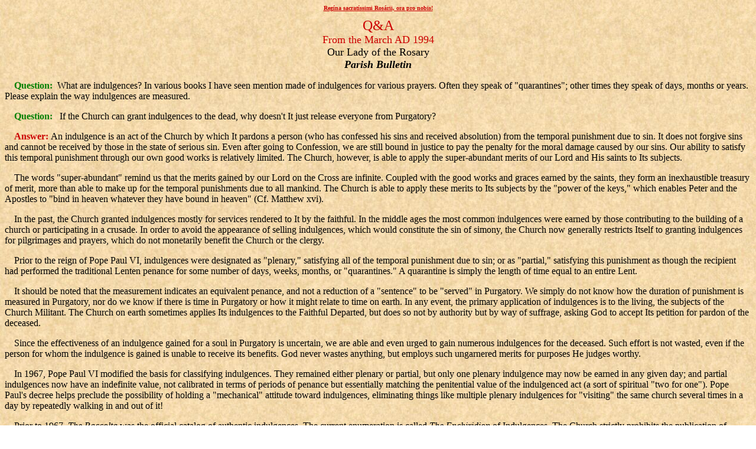

--- FILE ---
content_type: text/html
request_url: https://rosarychurch.net/answers/qa031994b.html
body_size: 3066
content:
<html>

<head>
<meta http-equiv="Content-Type" content="text/html; charset=windows-1252">
<meta name="GENERATOR" content="Microsoft FrontPage 4.0">
<meta name="ProgId" content="FrontPage.Editor.Document">
<title>What are Indulgences?&nbsp; Can we empty Purgatory?</title>
<!--url=http://www.rosarychurch.net/answers/qa031994b.html-->
<meta name="keywords" content="Old Roman Catholic Church, Catholic 
Marian Devotions, Traditional Mass, Latin Mass, Our Lady of the Rosary, Traditional 
Catholic Mass, Traditional Catholic Calendar, Tridentine Mass, Missale Romanum, Rituale Romanum,
Thomas Aquinas Seminary, Diocese of Florida, Pelican Lara, rosarychurch, 
Florida, Deerfield Beach, Boca Raton, 
Pompano Beach, Parkland, Delray Beach, Boynton Beach, Lantana, Palm Beach, Highland Beach, Fort Lauderdale, Margate, 
Cultural Marxism, Sermons, Q&A, church history">
<meta name="description" content="Traditional Catholic Mass, Doctrine, and Moral Teaching - Don't do without them - Don't accept one without the others!">
<meta name="Microsoft Border" content="tb, default">
</head>
<body background="../images/paper_background.jpg" link="#CC0000"><!--msnavigation--><table border="0" cellpadding="0" cellspacing="0" width="100%"><tr><td>

<p align="center"><font SIZE="1"><a href="http://www.rosarychurch.net"><b>Regína
sacratíssimi Rosárii, ora pro nobis!<br>
</b></a>&nbsp;&nbsp;</font>

</td></tr><!--msnavigation--></table><!--msnavigation--><table border="0" cellpadding="0" cellspacing="0" width="100%"><tr><!--msnavigation--><td valign="top">
<p align="center"><font size="5" color="#CC0000">Q&amp;A<br>
        </font><font size="4"><font color="#CC0000">From the March AD 1994<br>
        </font>
        Our Lady of the Rosary<br>
        <i><b>Parish Bulletin</b></i></font></p>

<p><font color="#CC0000">&nbsp;&nbsp;&nbsp; <b><font color="#008000" face="Gregory">Question:&nbsp;</font></b>
</font>
What are indulgences? In various books I have seen mention made of
indulgences for various prayers. Often they speak of &quot;quarantines&quot;;
other times they speak of days, months or years. Please explain the way
indulgences are measured.</p>
<p><font color="#CC0000">&nbsp;&nbsp;&nbsp; <b><font color="#008000" face="Gregory">Question:&nbsp;</font></b>&nbsp;
</font>If the Church can grant indulgences to the dead, why doesn't It
just release everyone from Purgatory?</p>
<p>&nbsp;&nbsp;&nbsp;<font color="#CC0000"> <font face="Gregory"><b>Answer: </b></font> </font> An indulgence is an act of the Church by which It pardons a person
(who has confessed his sins and received absolution) from the temporal
punishment due to sin. It does not forgive sins and cannot be received by those
in the state of serious sin. Even after going to Confession, we are still bound
in justice to pay the penalty for the moral damage caused by our sins. Our
ability to satisfy this temporal punishment through our own good works is
relatively limited. The Church, however, is able to apply the super-abundant
merits of our Lord and His saints to Its subjects.</p>
<p>&nbsp;&nbsp;&nbsp; The words &quot;super-abundant&quot; remind us that the merits gained by our
Lord on the Cross are infinite. Coupled with the good works and graces earned by
the saints, they form an inexhaustible treasury of merit, more than able to make
up for the temporal punishments due to all mankind. The Church is able to apply
these merits to Its subjects by the &quot;power of the keys,&quot; which enables
Peter and the Apostles to &quot;bind in heaven whatever they have bound in
heaven&quot; (Cf. Matthew&nbsp;xvi).</p>
<p>&nbsp;&nbsp;&nbsp; In the past, the Church granted indulgences mostly for services rendered to
It by the faithful. In the middle ages the most common indulgences were earned
by those contributing to the building of a church or participating in a crusade.
In order to avoid the appearance of selling indulgences, which would constitute
the sin of simony, the Church now generally restricts Itself to granting
indulgences for pilgrimages and prayers, which do not monetarily benefit the
Church or the clergy.</p>
<p>&nbsp;&nbsp;&nbsp; Prior to the reign of Pope Paul VI, indulgences were designated as
&quot;plenary,&quot; satisfying all of the temporal punishment due to sin; or as
&quot;partial,&quot; satisfying this punishment as though the recipient had
performed the traditional Lenten penance for some number of days, weeks, months,
or &quot;quarantines.&quot; A quarantine is simply the length of time equal to
an entire Lent.</p>
<p>&nbsp;&nbsp;&nbsp; It should be noted that the measurement indicates an equivalent penance, and
not a reduction of a &quot;sentence&quot; to be &quot;served&quot; in Purgatory.
We simply do not know how the duration of punishment is measured in Purgatory,
nor do we know if there is time in Purgatory or how it might relate to time on
earth. In any event, the primary application of indulgences is to the living,
the subjects of the Church Militant. The Church on earth sometimes applies Its
indulgences to the Faithful Departed, but does so not by authority but by way of
suffrage, asking God to accept Its petition for pardon of the deceased.</p>
<p>&nbsp;&nbsp;&nbsp; Since the effectiveness of an indulgence gained for a soul in Purgatory is
uncertain, we are able and even urged to gain numerous indulgences for the
deceased. Such effort is not wasted, even if the person for whom the indulgence
is gained is unable to receive its benefits. God never wastes anything, but employs
such ungarnered merits for purposes He judges worthy.</p>
<p>&nbsp;&nbsp;&nbsp; In 1967, Pope Paul&nbsp;VI modified the basis for classifying indulgences. They
remained either plenary or partial, but only one plenary indulgence may now be
earned in any given day; and partial indulgences now have an indefinite value,
not calibrated in terms of periods of penance but essentially matching the
penitential value of the indulgenced act (a sort of spiritual &quot;two for
one&quot;). Pope Paul's decree helps preclude the possibility of holding a
&quot;mechanical&quot; attitude toward indulgences, eliminating things like
multiple plenary indulgences for &quot;visiting&quot; the same church several
times in a day by repeatedly walking in and out of it!</p>
<p>&nbsp;&nbsp;&nbsp; Prior to 1967,<i> The Raccolta </i> was the official catalog of authentic
indulgences. The current enumeration is called <i> The Enchiridion</i> of Indulgences.
The Church strictly prohibits the publication of unauthorized indulgences, and
indulgences not properly authorized are null and void.</p>
<p>&nbsp;&nbsp;&nbsp; It can be seen from what was said above that the Church cannot &quot;just
release everyone from Purgatory.&quot; The Church Militant, that is the Church
on earth, does not have, nor does it claim, jurisdiction over the souls in
Purgatory. But it does generously give the living abundant opportunities to earn
indulgences and offer them on behalf of the deceased. The Church Itself,
&quot;extremely solicitous for the faithful departed, has decided to apply
suffrages to them as abundantly as possible in every Sacrifice of the Mass&quot;
(<i>Enchiridion,</i> &quot;Norms on Indulgences,&quot; No 21).</p>
<p>&nbsp;&nbsp;&nbsp; Taking this cue from the Church, we ought to make a point to offer our
prayers and good works, and particularly our participation at Holy Mass and
reception of Holy Communion for those who have gone before us. If we forget to
pray for the Souls in Purgatory when they have need of us, they may forget to
pray for us when we need them!</p>
&nbsp;&nbsp;<!--msnavigation--></td></tr><!--msnavigation--></table><!--msnavigation--><table border="0" cellpadding="0" cellspacing="0" width="100%"><tr><td>

<p align="center" style="border-style: solid; border-width: 1"><font size="1"><br>
</font><a href="http://www.rosarychurch.net"><img border="0" src="../images/pel.gif" width="50" height="41"><br>
</a><font size="1"><b><i><font color="#CC0000">Dei via est íntegra</font></i></b><br>
</font>
<font size="2">Our Lady of the Rosary, 144 North Federal Highway (US#1),
Deerfield Beach, Florida 33441&nbsp; 954+428-2428<br>
Authentic&nbsp;
Catholic Mass, Doctrine, and Moral Teaching -- Don't do without them --&nbsp;<br>
Don't accept one without the others!</font></p>

</td></tr><!--msnavigation--></table></body>

</html>
